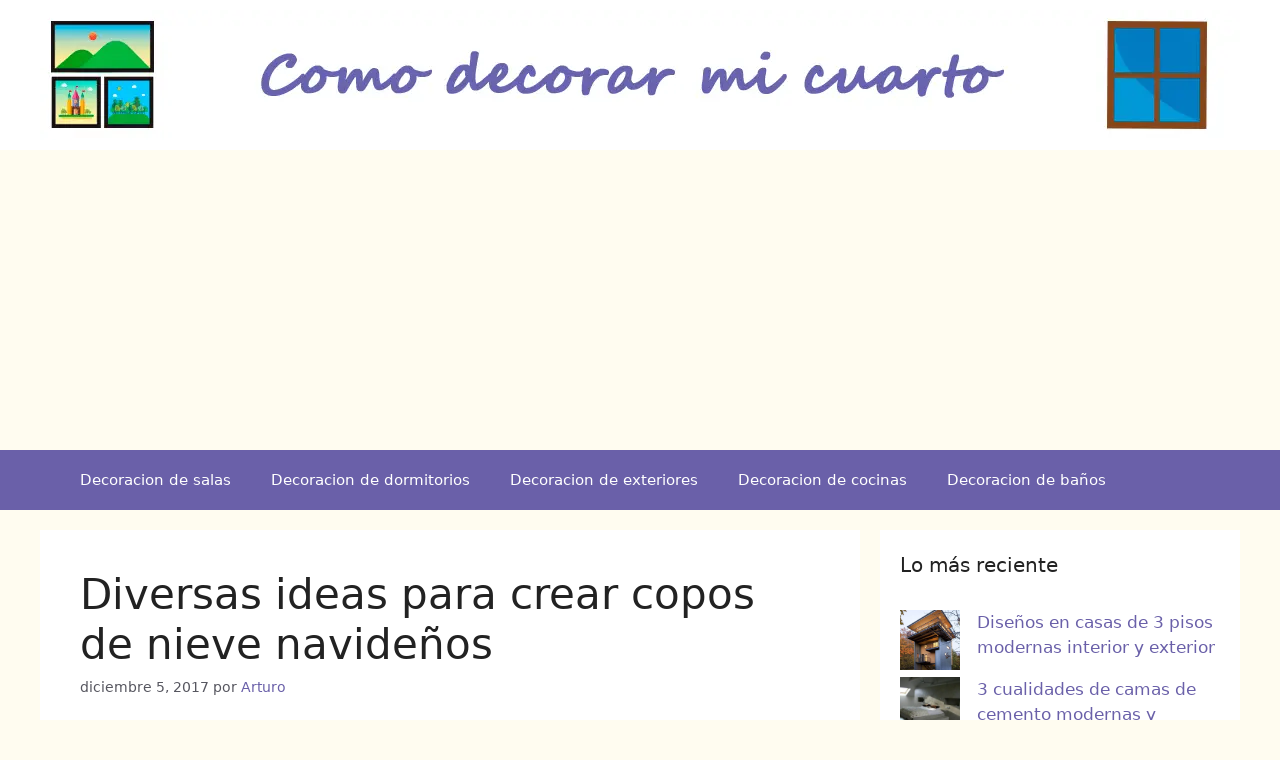

--- FILE ---
content_type: text/html; charset=UTF-8
request_url: https://comodecorarmicuarto.com/diversas-ideas-para-crear-copos-de-nieve-navidenos/
body_size: 17983
content:
<!DOCTYPE html><html lang="es" prefix="og: https://ogp.me/ns#"><head><meta charset="UTF-8"> <script data-cfasync="false" data-no-defer="1" data-no-minify="1" data-no-optimize="1">var ewww_webp_supported=!1;function check_webp_feature(A,e){var w;e=void 0!==e?e:function(){},ewww_webp_supported?e(ewww_webp_supported):((w=new Image).onload=function(){ewww_webp_supported=0<w.width&&0<w.height,e&&e(ewww_webp_supported)},w.onerror=function(){e&&e(!1)},w.src="data:image/webp;base64,"+{alpha:"UklGRkoAAABXRUJQVlA4WAoAAAAQAAAAAAAAAAAAQUxQSAwAAAARBxAR/Q9ERP8DAABWUDggGAAAABQBAJ0BKgEAAQAAAP4AAA3AAP7mtQAAAA=="}[A])}check_webp_feature("alpha");</script><script data-cfasync="false" data-no-defer="1" data-no-minify="1" data-no-optimize="1">var Arrive=function(c,w){"use strict";if(c.MutationObserver&&"undefined"!=typeof HTMLElement){var r,a=0,u=(r=HTMLElement.prototype.matches||HTMLElement.prototype.webkitMatchesSelector||HTMLElement.prototype.mozMatchesSelector||HTMLElement.prototype.msMatchesSelector,{matchesSelector:function(e,t){return e instanceof HTMLElement&&r.call(e,t)},addMethod:function(e,t,r){var a=e[t];e[t]=function(){return r.length==arguments.length?r.apply(this,arguments):"function"==typeof a?a.apply(this,arguments):void 0}},callCallbacks:function(e,t){t&&t.options.onceOnly&&1==t.firedElems.length&&(e=[e[0]]);for(var r,a=0;r=e[a];a++)r&&r.callback&&r.callback.call(r.elem,r.elem);t&&t.options.onceOnly&&1==t.firedElems.length&&t.me.unbindEventWithSelectorAndCallback.call(t.target,t.selector,t.callback)},checkChildNodesRecursively:function(e,t,r,a){for(var i,n=0;i=e[n];n++)r(i,t,a)&&a.push({callback:t.callback,elem:i}),0<i.childNodes.length&&u.checkChildNodesRecursively(i.childNodes,t,r,a)},mergeArrays:function(e,t){var r,a={};for(r in e)e.hasOwnProperty(r)&&(a[r]=e[r]);for(r in t)t.hasOwnProperty(r)&&(a[r]=t[r]);return a},toElementsArray:function(e){return e=void 0!==e&&("number"!=typeof e.length||e===c)?[e]:e}}),e=(l.prototype.addEvent=function(e,t,r,a){a={target:e,selector:t,options:r,callback:a,firedElems:[]};return this._beforeAdding&&this._beforeAdding(a),this._eventsBucket.push(a),a},l.prototype.removeEvent=function(e){for(var t,r=this._eventsBucket.length-1;t=this._eventsBucket[r];r--)e(t)&&(this._beforeRemoving&&this._beforeRemoving(t),(t=this._eventsBucket.splice(r,1))&&t.length&&(t[0].callback=null))},l.prototype.beforeAdding=function(e){this._beforeAdding=e},l.prototype.beforeRemoving=function(e){this._beforeRemoving=e},l),t=function(i,n){var o=new e,l=this,s={fireOnAttributesModification:!1};return o.beforeAdding(function(t){var e=t.target;e!==c.document&&e!==c||(e=document.getElementsByTagName("html")[0]);var r=new MutationObserver(function(e){n.call(this,e,t)}),a=i(t.options);r.observe(e,a),t.observer=r,t.me=l}),o.beforeRemoving(function(e){e.observer.disconnect()}),this.bindEvent=function(e,t,r){t=u.mergeArrays(s,t);for(var a=u.toElementsArray(this),i=0;i<a.length;i++)o.addEvent(a[i],e,t,r)},this.unbindEvent=function(){var r=u.toElementsArray(this);o.removeEvent(function(e){for(var t=0;t<r.length;t++)if(this===w||e.target===r[t])return!0;return!1})},this.unbindEventWithSelectorOrCallback=function(r){var a=u.toElementsArray(this),i=r,e="function"==typeof r?function(e){for(var t=0;t<a.length;t++)if((this===w||e.target===a[t])&&e.callback===i)return!0;return!1}:function(e){for(var t=0;t<a.length;t++)if((this===w||e.target===a[t])&&e.selector===r)return!0;return!1};o.removeEvent(e)},this.unbindEventWithSelectorAndCallback=function(r,a){var i=u.toElementsArray(this);o.removeEvent(function(e){for(var t=0;t<i.length;t++)if((this===w||e.target===i[t])&&e.selector===r&&e.callback===a)return!0;return!1})},this},i=new function(){var s={fireOnAttributesModification:!1,onceOnly:!1,existing:!1};function n(e,t,r){return!(!u.matchesSelector(e,t.selector)||(e._id===w&&(e._id=a++),-1!=t.firedElems.indexOf(e._id)))&&(t.firedElems.push(e._id),!0)}var c=(i=new t(function(e){var t={attributes:!1,childList:!0,subtree:!0};return e.fireOnAttributesModification&&(t.attributes=!0),t},function(e,i){e.forEach(function(e){var t=e.addedNodes,r=e.target,a=[];null!==t&&0<t.length?u.checkChildNodesRecursively(t,i,n,a):"attributes"===e.type&&n(r,i)&&a.push({callback:i.callback,elem:r}),u.callCallbacks(a,i)})})).bindEvent;return i.bindEvent=function(e,t,r){t=void 0===r?(r=t,s):u.mergeArrays(s,t);var a=u.toElementsArray(this);if(t.existing){for(var i=[],n=0;n<a.length;n++)for(var o=a[n].querySelectorAll(e),l=0;l<o.length;l++)i.push({callback:r,elem:o[l]});if(t.onceOnly&&i.length)return r.call(i[0].elem,i[0].elem);setTimeout(u.callCallbacks,1,i)}c.call(this,e,t,r)},i},o=new function(){var a={};function i(e,t){return u.matchesSelector(e,t.selector)}var n=(o=new t(function(){return{childList:!0,subtree:!0}},function(e,r){e.forEach(function(e){var t=e.removedNodes,e=[];null!==t&&0<t.length&&u.checkChildNodesRecursively(t,r,i,e),u.callCallbacks(e,r)})})).bindEvent;return o.bindEvent=function(e,t,r){t=void 0===r?(r=t,a):u.mergeArrays(a,t),n.call(this,e,t,r)},o};d(HTMLElement.prototype),d(NodeList.prototype),d(HTMLCollection.prototype),d(HTMLDocument.prototype),d(Window.prototype);var n={};return s(i,n,"unbindAllArrive"),s(o,n,"unbindAllLeave"),n}function l(){this._eventsBucket=[],this._beforeAdding=null,this._beforeRemoving=null}function s(e,t,r){u.addMethod(t,r,e.unbindEvent),u.addMethod(t,r,e.unbindEventWithSelectorOrCallback),u.addMethod(t,r,e.unbindEventWithSelectorAndCallback)}function d(e){e.arrive=i.bindEvent,s(i,e,"unbindArrive"),e.leave=o.bindEvent,s(o,e,"unbindLeave")}}(window,void 0),ewww_webp_supported=!1;function check_webp_feature(e,t){var r;ewww_webp_supported?t(ewww_webp_supported):((r=new Image).onload=function(){ewww_webp_supported=0<r.width&&0<r.height,t(ewww_webp_supported)},r.onerror=function(){t(!1)},r.src="data:image/webp;base64,"+{alpha:"UklGRkoAAABXRUJQVlA4WAoAAAAQAAAAAAAAAAAAQUxQSAwAAAARBxAR/Q9ERP8DAABWUDggGAAAABQBAJ0BKgEAAQAAAP4AAA3AAP7mtQAAAA==",animation:"UklGRlIAAABXRUJQVlA4WAoAAAASAAAAAAAAAAAAQU5JTQYAAAD/////AABBTk1GJgAAAAAAAAAAAAAAAAAAAGQAAABWUDhMDQAAAC8AAAAQBxAREYiI/gcA"}[e])}function ewwwLoadImages(e){if(e){for(var t=document.querySelectorAll(".batch-image img, .image-wrapper a, .ngg-pro-masonry-item a, .ngg-galleria-offscreen-seo-wrapper a"),r=0,a=t.length;r<a;r++)ewwwAttr(t[r],"data-src",t[r].getAttribute("data-webp")),ewwwAttr(t[r],"data-thumbnail",t[r].getAttribute("data-webp-thumbnail"));for(var i=document.querySelectorAll("div.woocommerce-product-gallery__image"),r=0,a=i.length;r<a;r++)ewwwAttr(i[r],"data-thumb",i[r].getAttribute("data-webp-thumb"))}for(var n=document.querySelectorAll("video"),r=0,a=n.length;r<a;r++)ewwwAttr(n[r],"poster",e?n[r].getAttribute("data-poster-webp"):n[r].getAttribute("data-poster-image"));for(var o,l=document.querySelectorAll("img.ewww_webp_lazy_load"),r=0,a=l.length;r<a;r++)e&&(ewwwAttr(l[r],"data-lazy-srcset",l[r].getAttribute("data-lazy-srcset-webp")),ewwwAttr(l[r],"data-srcset",l[r].getAttribute("data-srcset-webp")),ewwwAttr(l[r],"data-lazy-src",l[r].getAttribute("data-lazy-src-webp")),ewwwAttr(l[r],"data-src",l[r].getAttribute("data-src-webp")),ewwwAttr(l[r],"data-orig-file",l[r].getAttribute("data-webp-orig-file")),ewwwAttr(l[r],"data-medium-file",l[r].getAttribute("data-webp-medium-file")),ewwwAttr(l[r],"data-large-file",l[r].getAttribute("data-webp-large-file")),null!=(o=l[r].getAttribute("srcset"))&&!1!==o&&o.includes("R0lGOD")&&ewwwAttr(l[r],"src",l[r].getAttribute("data-lazy-src-webp"))),l[r].className=l[r].className.replace(/\bewww_webp_lazy_load\b/,"");for(var s=document.querySelectorAll(".ewww_webp"),r=0,a=s.length;r<a;r++)e?(ewwwAttr(s[r],"srcset",s[r].getAttribute("data-srcset-webp")),ewwwAttr(s[r],"src",s[r].getAttribute("data-src-webp")),ewwwAttr(s[r],"data-orig-file",s[r].getAttribute("data-webp-orig-file")),ewwwAttr(s[r],"data-medium-file",s[r].getAttribute("data-webp-medium-file")),ewwwAttr(s[r],"data-large-file",s[r].getAttribute("data-webp-large-file")),ewwwAttr(s[r],"data-large_image",s[r].getAttribute("data-webp-large_image")),ewwwAttr(s[r],"data-src",s[r].getAttribute("data-webp-src"))):(ewwwAttr(s[r],"srcset",s[r].getAttribute("data-srcset-img")),ewwwAttr(s[r],"src",s[r].getAttribute("data-src-img"))),s[r].className=s[r].className.replace(/\bewww_webp\b/,"ewww_webp_loaded");window.jQuery&&jQuery.fn.isotope&&jQuery.fn.imagesLoaded&&(jQuery(".fusion-posts-container-infinite").imagesLoaded(function(){jQuery(".fusion-posts-container-infinite").hasClass("isotope")&&jQuery(".fusion-posts-container-infinite").isotope()}),jQuery(".fusion-portfolio:not(.fusion-recent-works) .fusion-portfolio-wrapper").imagesLoaded(function(){jQuery(".fusion-portfolio:not(.fusion-recent-works) .fusion-portfolio-wrapper").isotope()}))}function ewwwWebPInit(e){ewwwLoadImages(e),ewwwNggLoadGalleries(e),document.arrive(".ewww_webp",function(){ewwwLoadImages(e)}),document.arrive(".ewww_webp_lazy_load",function(){ewwwLoadImages(e)}),document.arrive("videos",function(){ewwwLoadImages(e)}),"loading"==document.readyState?document.addEventListener("DOMContentLoaded",ewwwJSONParserInit):("undefined"!=typeof galleries&&ewwwNggParseGalleries(e),ewwwWooParseVariations(e))}function ewwwAttr(e,t,r){null!=r&&!1!==r&&e.setAttribute(t,r)}function ewwwJSONParserInit(){"undefined"!=typeof galleries&&check_webp_feature("alpha",ewwwNggParseGalleries),check_webp_feature("alpha",ewwwWooParseVariations)}function ewwwWooParseVariations(e){if(e)for(var t=document.querySelectorAll("form.variations_form"),r=0,a=t.length;r<a;r++){var i=t[r].getAttribute("data-product_variations"),n=!1;try{for(var o in i=JSON.parse(i))void 0!==i[o]&&void 0!==i[o].image&&(void 0!==i[o].image.src_webp&&(i[o].image.src=i[o].image.src_webp,n=!0),void 0!==i[o].image.srcset_webp&&(i[o].image.srcset=i[o].image.srcset_webp,n=!0),void 0!==i[o].image.full_src_webp&&(i[o].image.full_src=i[o].image.full_src_webp,n=!0),void 0!==i[o].image.gallery_thumbnail_src_webp&&(i[o].image.gallery_thumbnail_src=i[o].image.gallery_thumbnail_src_webp,n=!0),void 0!==i[o].image.thumb_src_webp&&(i[o].image.thumb_src=i[o].image.thumb_src_webp,n=!0));n&&ewwwAttr(t[r],"data-product_variations",JSON.stringify(i))}catch(e){}}}function ewwwNggParseGalleries(e){if(e)for(var t in galleries){var r=galleries[t];galleries[t].images_list=ewwwNggParseImageList(r.images_list)}}function ewwwNggLoadGalleries(e){e&&document.addEventListener("ngg.galleria.themeadded",function(e,t){window.ngg_galleria._create_backup=window.ngg_galleria.create,window.ngg_galleria.create=function(e,t){var r=$(e).data("id");return galleries["gallery_"+r].images_list=ewwwNggParseImageList(galleries["gallery_"+r].images_list),window.ngg_galleria._create_backup(e,t)}})}function ewwwNggParseImageList(e){for(var t in e){var r=e[t];if(void 0!==r["image-webp"]&&(e[t].image=r["image-webp"],delete e[t]["image-webp"]),void 0!==r["thumb-webp"]&&(e[t].thumb=r["thumb-webp"],delete e[t]["thumb-webp"]),void 0!==r.full_image_webp&&(e[t].full_image=r.full_image_webp,delete e[t].full_image_webp),void 0!==r.srcsets)for(var a in r.srcsets)nggSrcset=r.srcsets[a],void 0!==r.srcsets[a+"-webp"]&&(e[t].srcsets[a]=r.srcsets[a+"-webp"],delete e[t].srcsets[a+"-webp"]);if(void 0!==r.full_srcsets)for(var i in r.full_srcsets)nggFSrcset=r.full_srcsets[i],void 0!==r.full_srcsets[i+"-webp"]&&(e[t].full_srcsets[i]=r.full_srcsets[i+"-webp"],delete e[t].full_srcsets[i+"-webp"])}return e}check_webp_feature("alpha",ewwwWebPInit);</script> <style>img:is([sizes="auto" i], [sizes^="auto," i]) { contain-intrinsic-size: 3000px 1500px }</style><meta name="viewport" content="width=device-width, initial-scale=1"><title>Diversas ideas para crear copos de nieve navideños</title><meta name="description" content="Es sencillo hacer copos de nieve navideños, una de las maneras mas fáciles es dibujarlos en papel o cartón y recortarlos para crear un adorno original."/><meta name="robots" content="follow, index, max-snippet:-1, max-video-preview:-1, max-image-preview:large"/><link rel="canonical" href="https://comodecorarmicuarto.com/diversas-ideas-para-crear-copos-de-nieve-navidenos/" /><meta property="og:locale" content="es_ES" /><meta property="og:type" content="article" /><meta property="og:title" content="Diversas ideas para crear copos de nieve navideños" /><meta property="og:description" content="Es sencillo hacer copos de nieve navideños, una de las maneras mas fáciles es dibujarlos en papel o cartón y recortarlos para crear un adorno original." /><meta property="og:url" content="https://comodecorarmicuarto.com/diversas-ideas-para-crear-copos-de-nieve-navidenos/" /><meta property="og:site_name" content="Como decorar mi cuarto" /><meta property="article:publisher" content="https://www.facebook.com/comodecorarmicuarto/" /><meta property="article:tag" content="adornos copos de nieve" /><meta property="article:tag" content="adornos de navidad copos de nieve y colgantes 3d" /><meta property="article:tag" content="como hacer copos de nieve para decorar" /><meta property="article:tag" content="copos de nieve navideños" /><meta property="article:section" content="Decoracion de salas" /><meta property="fb:app_id" content="1836532509946843" /><meta property="og:image" content="https://comodecorarmicuarto.com/wp-content/uploads/2017/12/copos-de-nieve-navideños-paso-a-paso.jpg" /><meta property="og:image:secure_url" content="https://comodecorarmicuarto.com/wp-content/uploads/2017/12/copos-de-nieve-navideños-paso-a-paso.jpg" /><meta property="og:image:width" content="360" /><meta property="og:image:height" content="1060" /><meta property="og:image:alt" content=" copos de nieve navideños" /><meta property="og:image:type" content="image/jpeg" /><meta property="article:published_time" content="2017-12-05T10:30:11-05:00" /><meta name="twitter:card" content="summary_large_image" /><meta name="twitter:title" content="Diversas ideas para crear copos de nieve navideños" /><meta name="twitter:description" content="Es sencillo hacer copos de nieve navideños, una de las maneras mas fáciles es dibujarlos en papel o cartón y recortarlos para crear un adorno original." /><meta name="twitter:site" content="@decorarmicuarto" /><meta name="twitter:creator" content="@decorarmicuarto" /><meta name="twitter:image" content="https://comodecorarmicuarto.com/wp-content/uploads/2017/12/copos-de-nieve-navideños-paso-a-paso.jpg" /><meta name="twitter:label1" content="Escrito por" /><meta name="twitter:data1" content="Arturo" /><meta name="twitter:label2" content="Tiempo de lectura" /><meta name="twitter:data2" content="1 minuto" /> <script type="application/ld+json" class="rank-math-schema">{"@context":"https://schema.org","@graph":[{"@type":["Person","Organization"],"@id":"https://comodecorarmicuarto.com/#person","name":"Como Decorar Mi Cuarto","sameAs":["https://www.facebook.com/comodecorarmicuarto/","https://twitter.com/decorarmicuarto"],"logo":{"@type":"ImageObject","@id":"https://comodecorarmicuarto.com/#logo","url":"https://comodecorarmicuarto.com/wp-content/uploads/2017/03/ideas-para-decorar-tu-cuarto.png","contentUrl":"https://comodecorarmicuarto.com/wp-content/uploads/2017/03/ideas-para-decorar-tu-cuarto.png","caption":"Como decorar mi cuarto","inLanguage":"es"},"image":{"@type":"ImageObject","@id":"https://comodecorarmicuarto.com/#logo","url":"https://comodecorarmicuarto.com/wp-content/uploads/2017/03/ideas-para-decorar-tu-cuarto.png","contentUrl":"https://comodecorarmicuarto.com/wp-content/uploads/2017/03/ideas-para-decorar-tu-cuarto.png","caption":"Como decorar mi cuarto","inLanguage":"es"}},{"@type":"WebSite","@id":"https://comodecorarmicuarto.com/#website","url":"https://comodecorarmicuarto.com","name":"Como decorar mi cuarto","publisher":{"@id":"https://comodecorarmicuarto.com/#person"},"inLanguage":"es"},{"@type":"ImageObject","@id":"https://comodecorarmicuarto.com/wp-content/uploads/2017/12/copos-de-nieve-navide\u00f1os-paso-a-paso.jpg","url":"https://comodecorarmicuarto.com/wp-content/uploads/2017/12/copos-de-nieve-navide\u00f1os-paso-a-paso.jpg","width":"360","height":"1060","inLanguage":"es"},{"@type":"BreadcrumbList","@id":"https://comodecorarmicuarto.com/diversas-ideas-para-crear-copos-de-nieve-navidenos/#breadcrumb","itemListElement":[{"@type":"ListItem","position":"1","item":{"@id":"https://comodecorarmicuarto.com","name":"Inicio"}},{"@type":"ListItem","position":"2","item":{"@id":"https://comodecorarmicuarto.com/decoracion-de-salas/","name":"Decoracion de salas"}},{"@type":"ListItem","position":"3","item":{"@id":"https://comodecorarmicuarto.com/diversas-ideas-para-crear-copos-de-nieve-navidenos/","name":"Diversas ideas para crear copos de nieve navide\u00f1os"}}]},{"@type":"WebPage","@id":"https://comodecorarmicuarto.com/diversas-ideas-para-crear-copos-de-nieve-navidenos/#webpage","url":"https://comodecorarmicuarto.com/diversas-ideas-para-crear-copos-de-nieve-navidenos/","name":"Diversas ideas para crear copos de nieve navide\u00f1os","datePublished":"2017-12-05T10:30:11-05:00","dateModified":"2017-12-05T10:30:11-05:00","isPartOf":{"@id":"https://comodecorarmicuarto.com/#website"},"primaryImageOfPage":{"@id":"https://comodecorarmicuarto.com/wp-content/uploads/2017/12/copos-de-nieve-navide\u00f1os-paso-a-paso.jpg"},"inLanguage":"es","breadcrumb":{"@id":"https://comodecorarmicuarto.com/diversas-ideas-para-crear-copos-de-nieve-navidenos/#breadcrumb"}},{"@type":"Person","@id":"https://comodecorarmicuarto.com/diversas-ideas-para-crear-copos-de-nieve-navidenos/#author","name":"Arturo","image":{"@type":"ImageObject","@id":"https://secure.gravatar.com/avatar/420b42dfe036d3ba9f888f353331df5ee657d04979d2b6cd5217fb43003dddbc?s=96&amp;d=wp_user_avatar&amp;r=g","url":"https://secure.gravatar.com/avatar/420b42dfe036d3ba9f888f353331df5ee657d04979d2b6cd5217fb43003dddbc?s=96&amp;d=wp_user_avatar&amp;r=g","caption":"Arturo","inLanguage":"es"}},{"@type":"BlogPosting","headline":"Diversas ideas para crear copos de nieve navide\u00f1os","keywords":" copos de nieve navide\u00f1os, adornos de navidad copos de nieve y colgantes 3d, como hacer copos de nieve para decorar, adornos copos de nieve","datePublished":"2017-12-05T10:30:11-05:00","dateModified":"2017-12-05T10:30:11-05:00","articleSection":"Decoracion de salas","author":{"@id":"https://comodecorarmicuarto.com/diversas-ideas-para-crear-copos-de-nieve-navidenos/#author","name":"Arturo"},"publisher":{"@id":"https://comodecorarmicuarto.com/#person"},"description":"Es sencillo hacer copos de nieve navide\u00f1os, una de las maneras mas f\u00e1ciles es dibujarlos en papel o cart\u00f3n y recortarlos para crear un adorno original.","name":"Diversas ideas para crear copos de nieve navide\u00f1os","@id":"https://comodecorarmicuarto.com/diversas-ideas-para-crear-copos-de-nieve-navidenos/#richSnippet","isPartOf":{"@id":"https://comodecorarmicuarto.com/diversas-ideas-para-crear-copos-de-nieve-navidenos/#webpage"},"image":{"@id":"https://comodecorarmicuarto.com/wp-content/uploads/2017/12/copos-de-nieve-navide\u00f1os-paso-a-paso.jpg"},"inLanguage":"es","mainEntityOfPage":{"@id":"https://comodecorarmicuarto.com/diversas-ideas-para-crear-copos-de-nieve-navidenos/#webpage"}}]}</script> <link rel="alternate" type="application/rss+xml" title="Como decorar mi cuarto &raquo; Feed" href="https://comodecorarmicuarto.com/feed/" /><link rel="alternate" type="application/rss+xml" title="Como decorar mi cuarto &raquo; Feed de los comentarios" href="https://comodecorarmicuarto.com/comments/feed/" /><link rel='stylesheet' id='wp-block-library-css' href='https://comodecorarmicuarto.com/wp-includes/css/dist/block-library/style.min.css' media='all' /><style id='classic-theme-styles-inline-css'>/*! This file is auto-generated */
.wp-block-button__link{color:#fff;background-color:#32373c;border-radius:9999px;box-shadow:none;text-decoration:none;padding:calc(.667em + 2px) calc(1.333em + 2px);font-size:1.125em}.wp-block-file__button{background:#32373c;color:#fff;text-decoration:none}</style><style id='global-styles-inline-css'>:root{--wp--preset--aspect-ratio--square: 1;--wp--preset--aspect-ratio--4-3: 4/3;--wp--preset--aspect-ratio--3-4: 3/4;--wp--preset--aspect-ratio--3-2: 3/2;--wp--preset--aspect-ratio--2-3: 2/3;--wp--preset--aspect-ratio--16-9: 16/9;--wp--preset--aspect-ratio--9-16: 9/16;--wp--preset--color--black: #000000;--wp--preset--color--cyan-bluish-gray: #abb8c3;--wp--preset--color--white: #ffffff;--wp--preset--color--pale-pink: #f78da7;--wp--preset--color--vivid-red: #cf2e2e;--wp--preset--color--luminous-vivid-orange: #ff6900;--wp--preset--color--luminous-vivid-amber: #fcb900;--wp--preset--color--light-green-cyan: #7bdcb5;--wp--preset--color--vivid-green-cyan: #00d084;--wp--preset--color--pale-cyan-blue: #8ed1fc;--wp--preset--color--vivid-cyan-blue: #0693e3;--wp--preset--color--vivid-purple: #9b51e0;--wp--preset--color--contrast: var(--contrast);--wp--preset--color--contrast-2: var(--contrast-2);--wp--preset--color--contrast-3: var(--contrast-3);--wp--preset--color--base: var(--base);--wp--preset--color--base-2: var(--base-2);--wp--preset--color--base-3: var(--base-3);--wp--preset--color--accent: var(--accent);--wp--preset--gradient--vivid-cyan-blue-to-vivid-purple: linear-gradient(135deg,rgba(6,147,227,1) 0%,rgb(155,81,224) 100%);--wp--preset--gradient--light-green-cyan-to-vivid-green-cyan: linear-gradient(135deg,rgb(122,220,180) 0%,rgb(0,208,130) 100%);--wp--preset--gradient--luminous-vivid-amber-to-luminous-vivid-orange: linear-gradient(135deg,rgba(252,185,0,1) 0%,rgba(255,105,0,1) 100%);--wp--preset--gradient--luminous-vivid-orange-to-vivid-red: linear-gradient(135deg,rgba(255,105,0,1) 0%,rgb(207,46,46) 100%);--wp--preset--gradient--very-light-gray-to-cyan-bluish-gray: linear-gradient(135deg,rgb(238,238,238) 0%,rgb(169,184,195) 100%);--wp--preset--gradient--cool-to-warm-spectrum: linear-gradient(135deg,rgb(74,234,220) 0%,rgb(151,120,209) 20%,rgb(207,42,186) 40%,rgb(238,44,130) 60%,rgb(251,105,98) 80%,rgb(254,248,76) 100%);--wp--preset--gradient--blush-light-purple: linear-gradient(135deg,rgb(255,206,236) 0%,rgb(152,150,240) 100%);--wp--preset--gradient--blush-bordeaux: linear-gradient(135deg,rgb(254,205,165) 0%,rgb(254,45,45) 50%,rgb(107,0,62) 100%);--wp--preset--gradient--luminous-dusk: linear-gradient(135deg,rgb(255,203,112) 0%,rgb(199,81,192) 50%,rgb(65,88,208) 100%);--wp--preset--gradient--pale-ocean: linear-gradient(135deg,rgb(255,245,203) 0%,rgb(182,227,212) 50%,rgb(51,167,181) 100%);--wp--preset--gradient--electric-grass: linear-gradient(135deg,rgb(202,248,128) 0%,rgb(113,206,126) 100%);--wp--preset--gradient--midnight: linear-gradient(135deg,rgb(2,3,129) 0%,rgb(40,116,252) 100%);--wp--preset--font-size--small: 13px;--wp--preset--font-size--medium: 20px;--wp--preset--font-size--large: 36px;--wp--preset--font-size--x-large: 42px;--wp--preset--spacing--20: 0.44rem;--wp--preset--spacing--30: 0.67rem;--wp--preset--spacing--40: 1rem;--wp--preset--spacing--50: 1.5rem;--wp--preset--spacing--60: 2.25rem;--wp--preset--spacing--70: 3.38rem;--wp--preset--spacing--80: 5.06rem;--wp--preset--shadow--natural: 6px 6px 9px rgba(0, 0, 0, 0.2);--wp--preset--shadow--deep: 12px 12px 50px rgba(0, 0, 0, 0.4);--wp--preset--shadow--sharp: 6px 6px 0px rgba(0, 0, 0, 0.2);--wp--preset--shadow--outlined: 6px 6px 0px -3px rgba(255, 255, 255, 1), 6px 6px rgba(0, 0, 0, 1);--wp--preset--shadow--crisp: 6px 6px 0px rgba(0, 0, 0, 1);}:where(.is-layout-flex){gap: 0.5em;}:where(.is-layout-grid){gap: 0.5em;}body .is-layout-flex{display: flex;}.is-layout-flex{flex-wrap: wrap;align-items: center;}.is-layout-flex > :is(*, div){margin: 0;}body .is-layout-grid{display: grid;}.is-layout-grid > :is(*, div){margin: 0;}:where(.wp-block-columns.is-layout-flex){gap: 2em;}:where(.wp-block-columns.is-layout-grid){gap: 2em;}:where(.wp-block-post-template.is-layout-flex){gap: 1.25em;}:where(.wp-block-post-template.is-layout-grid){gap: 1.25em;}.has-black-color{color: var(--wp--preset--color--black) !important;}.has-cyan-bluish-gray-color{color: var(--wp--preset--color--cyan-bluish-gray) !important;}.has-white-color{color: var(--wp--preset--color--white) !important;}.has-pale-pink-color{color: var(--wp--preset--color--pale-pink) !important;}.has-vivid-red-color{color: var(--wp--preset--color--vivid-red) !important;}.has-luminous-vivid-orange-color{color: var(--wp--preset--color--luminous-vivid-orange) !important;}.has-luminous-vivid-amber-color{color: var(--wp--preset--color--luminous-vivid-amber) !important;}.has-light-green-cyan-color{color: var(--wp--preset--color--light-green-cyan) !important;}.has-vivid-green-cyan-color{color: var(--wp--preset--color--vivid-green-cyan) !important;}.has-pale-cyan-blue-color{color: var(--wp--preset--color--pale-cyan-blue) !important;}.has-vivid-cyan-blue-color{color: var(--wp--preset--color--vivid-cyan-blue) !important;}.has-vivid-purple-color{color: var(--wp--preset--color--vivid-purple) !important;}.has-black-background-color{background-color: var(--wp--preset--color--black) !important;}.has-cyan-bluish-gray-background-color{background-color: var(--wp--preset--color--cyan-bluish-gray) !important;}.has-white-background-color{background-color: var(--wp--preset--color--white) !important;}.has-pale-pink-background-color{background-color: var(--wp--preset--color--pale-pink) !important;}.has-vivid-red-background-color{background-color: var(--wp--preset--color--vivid-red) !important;}.has-luminous-vivid-orange-background-color{background-color: var(--wp--preset--color--luminous-vivid-orange) !important;}.has-luminous-vivid-amber-background-color{background-color: var(--wp--preset--color--luminous-vivid-amber) !important;}.has-light-green-cyan-background-color{background-color: var(--wp--preset--color--light-green-cyan) !important;}.has-vivid-green-cyan-background-color{background-color: var(--wp--preset--color--vivid-green-cyan) !important;}.has-pale-cyan-blue-background-color{background-color: var(--wp--preset--color--pale-cyan-blue) !important;}.has-vivid-cyan-blue-background-color{background-color: var(--wp--preset--color--vivid-cyan-blue) !important;}.has-vivid-purple-background-color{background-color: var(--wp--preset--color--vivid-purple) !important;}.has-black-border-color{border-color: var(--wp--preset--color--black) !important;}.has-cyan-bluish-gray-border-color{border-color: var(--wp--preset--color--cyan-bluish-gray) !important;}.has-white-border-color{border-color: var(--wp--preset--color--white) !important;}.has-pale-pink-border-color{border-color: var(--wp--preset--color--pale-pink) !important;}.has-vivid-red-border-color{border-color: var(--wp--preset--color--vivid-red) !important;}.has-luminous-vivid-orange-border-color{border-color: var(--wp--preset--color--luminous-vivid-orange) !important;}.has-luminous-vivid-amber-border-color{border-color: var(--wp--preset--color--luminous-vivid-amber) !important;}.has-light-green-cyan-border-color{border-color: var(--wp--preset--color--light-green-cyan) !important;}.has-vivid-green-cyan-border-color{border-color: var(--wp--preset--color--vivid-green-cyan) !important;}.has-pale-cyan-blue-border-color{border-color: var(--wp--preset--color--pale-cyan-blue) !important;}.has-vivid-cyan-blue-border-color{border-color: var(--wp--preset--color--vivid-cyan-blue) !important;}.has-vivid-purple-border-color{border-color: var(--wp--preset--color--vivid-purple) !important;}.has-vivid-cyan-blue-to-vivid-purple-gradient-background{background: var(--wp--preset--gradient--vivid-cyan-blue-to-vivid-purple) !important;}.has-light-green-cyan-to-vivid-green-cyan-gradient-background{background: var(--wp--preset--gradient--light-green-cyan-to-vivid-green-cyan) !important;}.has-luminous-vivid-amber-to-luminous-vivid-orange-gradient-background{background: var(--wp--preset--gradient--luminous-vivid-amber-to-luminous-vivid-orange) !important;}.has-luminous-vivid-orange-to-vivid-red-gradient-background{background: var(--wp--preset--gradient--luminous-vivid-orange-to-vivid-red) !important;}.has-very-light-gray-to-cyan-bluish-gray-gradient-background{background: var(--wp--preset--gradient--very-light-gray-to-cyan-bluish-gray) !important;}.has-cool-to-warm-spectrum-gradient-background{background: var(--wp--preset--gradient--cool-to-warm-spectrum) !important;}.has-blush-light-purple-gradient-background{background: var(--wp--preset--gradient--blush-light-purple) !important;}.has-blush-bordeaux-gradient-background{background: var(--wp--preset--gradient--blush-bordeaux) !important;}.has-luminous-dusk-gradient-background{background: var(--wp--preset--gradient--luminous-dusk) !important;}.has-pale-ocean-gradient-background{background: var(--wp--preset--gradient--pale-ocean) !important;}.has-electric-grass-gradient-background{background: var(--wp--preset--gradient--electric-grass) !important;}.has-midnight-gradient-background{background: var(--wp--preset--gradient--midnight) !important;}.has-small-font-size{font-size: var(--wp--preset--font-size--small) !important;}.has-medium-font-size{font-size: var(--wp--preset--font-size--medium) !important;}.has-large-font-size{font-size: var(--wp--preset--font-size--large) !important;}.has-x-large-font-size{font-size: var(--wp--preset--font-size--x-large) !important;}
:where(.wp-block-post-template.is-layout-flex){gap: 1.25em;}:where(.wp-block-post-template.is-layout-grid){gap: 1.25em;}
:where(.wp-block-columns.is-layout-flex){gap: 2em;}:where(.wp-block-columns.is-layout-grid){gap: 2em;}
:root :where(.wp-block-pullquote){font-size: 1.5em;line-height: 1.6;}</style><link rel='stylesheet' id='parent-style-css' href='https://comodecorarmicuarto.com/wp-content/themes/generatepress/style.css' media='all' /><link rel='stylesheet' id='generate-style-css' href='https://comodecorarmicuarto.com/wp-content/themes/generatepress/assets/css/main.min.css' media='all' /><style id='generate-style-inline-css'>.is-right-sidebar{width:30%;}.is-left-sidebar{width:30%;}.site-content .content-area{width:70%;}@media (max-width:768px){.main-navigation .menu-toggle,.sidebar-nav-mobile:not(#sticky-placeholder){display:block;}.main-navigation ul,.gen-sidebar-nav,.main-navigation:not(.slideout-navigation):not(.toggled) .main-nav > ul,.has-inline-mobile-toggle #site-navigation .inside-navigation > *:not(.navigation-search):not(.main-nav){display:none;}.nav-align-right .inside-navigation,.nav-align-center .inside-navigation{justify-content:space-between;}}
.dynamic-author-image-rounded{border-radius:100%;}.dynamic-featured-image, .dynamic-author-image{vertical-align:middle;}.one-container.blog .dynamic-content-template:not(:last-child), .one-container.archive .dynamic-content-template:not(:last-child){padding-bottom:0px;}.dynamic-entry-excerpt > p:last-child{margin-bottom:0px;}</style><link rel='stylesheet' id='yarpp-thumbnails-css' href='https://comodecorarmicuarto.com/wp-content/cache/autoptimize/css/autoptimize_single_94143f6469e0e4c4f63cd8ba4153f935.css' media='all' /><style id='yarpp-thumbnails-inline-css'>.yarpp-thumbnails-horizontal .yarpp-thumbnail {width: 310px;height: 350px;margin: 5px;margin-left: 0px;}.yarpp-thumbnail > img, .yarpp-thumbnail-default {width: 300px;height: 300px;margin: 5px;}.yarpp-thumbnails-horizontal .yarpp-thumbnail-title {margin: 7px;margin-top: 0px;width: 300px;}.yarpp-thumbnail-default > img {min-height: 300px;min-width: 300px;}</style><link rel='stylesheet' id='generatepress-dynamic-css' href='https://comodecorarmicuarto.com/wp-content/uploads/generatepress/style.min.css' media='all' /><link rel='stylesheet' id='generate-child-css' href='https://comodecorarmicuarto.com/wp-content/cache/autoptimize/css/autoptimize_single_ae48f6517c553136d28ae87dc74ac1f1.css' media='all' /><link rel='stylesheet' id='generate-blog-columns-css' href='https://comodecorarmicuarto.com/wp-content/plugins/gp-premium/blog/functions/css/columns.min.css' media='all' /> <noscript><style>.lazyload[data-src]{display:none !important;}</style></noscript><style>.lazyload{background-image:none !important;}.lazyload:before{background-image:none !important;}</style><style>.wp-block-gallery.is-cropped .blocks-gallery-item picture{height:100%;width:100%;}</style><script async src="https://pagead2.googlesyndication.com/pagead/js/adsbygoogle.js?client=ca-pub-3458962857036102"
     crossorigin="anonymous"></script><script defer id="google_gtagjs" src="https://www.googletagmanager.com/gtag/js?id=G-VS5KYRN9RM"></script> <script defer id="google_gtagjs-inline" src="[data-uri]"></script> <link rel="icon" href="https://comodecorarmicuarto.com/wp-content/uploads/2019/07/ideas-para-decorar-tu-habitacion-400x400.png" sizes="32x32" /><link rel="icon" href="https://comodecorarmicuarto.com/wp-content/uploads/2019/07/ideas-para-decorar-tu-habitacion-400x400.png" sizes="192x192" /><link rel="apple-touch-icon" href="https://comodecorarmicuarto.com/wp-content/uploads/2019/07/ideas-para-decorar-tu-habitacion-400x400.png" /><meta name="msapplication-TileImage" content="https://comodecorarmicuarto.com/wp-content/uploads/2019/07/ideas-para-decorar-tu-habitacion-400x400.png" /><style>.ai-viewports                 {--ai: 1;}
.ai-viewport-3                { display: none !important;}
.ai-viewport-2                { display: none !important;}
.ai-viewport-1                { display: inherit !important;}
.ai-viewport-0                { display: none !important;}
@media (min-width: 768px) and (max-width: 979px) {
.ai-viewport-1                { display: none !important;}
.ai-viewport-2                { display: inherit !important;}
}
@media (max-width: 767px) {
.ai-viewport-1                { display: none !important;}
.ai-viewport-3                { display: inherit !important;}
}
.ai-rotate {position: relative;}
.ai-rotate-hidden {visibility: hidden;}
.ai-rotate-hidden-2 {position: absolute; top: 0; left: 0; width: 100%; height: 100%;}
.ai-list-data, .ai-ip-data, .ai-filter-check, .ai-fallback, .ai-list-block, .ai-list-block-ip, .ai-list-block-filter {visibility: hidden; position: absolute; width: 50%; height: 1px; top: -1000px; z-index: -9999; margin: 0px!important;}
.ai-list-data, .ai-ip-data, .ai-filter-check, .ai-fallback {min-width: 1px;}</style> <script>function ai_wait_for_functions(){function a(b,c){"undefined"!==typeof ai_functions?b(ai_functions):5E3<=Date.now()-d?c(Error("AI FUNCTIONS NOT LOADED")):setTimeout(a.bind(this,b,c),50)}var d=Date.now();return new Promise(a)};</script> </head><body class="wp-singular post-template-default single single-post postid-2892 single-format-standard wp-custom-logo wp-embed-responsive wp-theme-generatepress wp-child-theme-generatepress_child post-image-above-header post-image-aligned-center right-sidebar nav-below-header separate-containers header-aligned-center dropdown-hover" itemtype="https://schema.org/Blog" itemscope> <a class="screen-reader-text skip-link" href="#content" title="Saltar al contenido">Saltar al contenido</a><header class="site-header" id="masthead" aria-label="Sitio"  itemtype="https://schema.org/WPHeader" itemscope><div class="inside-header"><div class="site-logo"> <a href="https://comodecorarmicuarto.com/" rel="home"> <picture><source   type="image/webp" data-srcset="https://comodecorarmicuarto.com/wp-content/uploads/2019/07/como-decorar-una-recamara.jpg.webp"><img  class="header-image is-logo-image lazyload" alt="Como decorar mi cuarto" src="[data-uri]" width="1200" height="130" data-eio="p" data-src="https://comodecorarmicuarto.com/wp-content/uploads/2019/07/como-decorar-una-recamara.jpg" decoding="async" data-eio-rwidth="1200" data-eio-rheight="130" /></picture><noscript><img  class="header-image is-logo-image" alt="Como decorar mi cuarto" src="https://comodecorarmicuarto.com/wp-content/uploads/2019/07/como-decorar-una-recamara.jpg" width="1200" height="130" data-eio="l" /></noscript> </a></div></div></header><nav class="main-navigation sub-menu-right" id="site-navigation" aria-label="Principal"  itemtype="https://schema.org/SiteNavigationElement" itemscope><div class="inside-navigation grid-container"> <button class="menu-toggle" aria-controls="primary-menu" aria-expanded="false"> <span class="gp-icon icon-menu-bars"><svg viewBox="0 0 512 512" aria-hidden="true" xmlns="http://www.w3.org/2000/svg" width="1em" height="1em"><path d="M0 96c0-13.255 10.745-24 24-24h464c13.255 0 24 10.745 24 24s-10.745 24-24 24H24c-13.255 0-24-10.745-24-24zm0 160c0-13.255 10.745-24 24-24h464c13.255 0 24 10.745 24 24s-10.745 24-24 24H24c-13.255 0-24-10.745-24-24zm0 160c0-13.255 10.745-24 24-24h464c13.255 0 24 10.745 24 24s-10.745 24-24 24H24c-13.255 0-24-10.745-24-24z" /></svg><svg viewBox="0 0 512 512" aria-hidden="true" xmlns="http://www.w3.org/2000/svg" width="1em" height="1em"><path d="M71.029 71.029c9.373-9.372 24.569-9.372 33.942 0L256 222.059l151.029-151.03c9.373-9.372 24.569-9.372 33.942 0 9.372 9.373 9.372 24.569 0 33.942L289.941 256l151.03 151.029c9.372 9.373 9.372 24.569 0 33.942-9.373 9.372-24.569 9.372-33.942 0L256 289.941l-151.029 151.03c-9.373 9.372-24.569 9.372-33.942 0-9.372-9.373-9.372-24.569 0-33.942L222.059 256 71.029 104.971c-9.372-9.373-9.372-24.569 0-33.942z" /></svg></span><span class="mobile-menu">Menú</span> </button><div id="primary-menu" class="main-nav"><ul id="menu-categorias" class=" menu sf-menu"><li id="menu-item-12445" class="menu-item menu-item-type-taxonomy menu-item-object-category current-post-ancestor current-menu-parent current-post-parent menu-item-12445"><a href="https://comodecorarmicuarto.com/decoracion-de-salas/">Decoracion de salas</a></li><li id="menu-item-12446" class="menu-item menu-item-type-taxonomy menu-item-object-category menu-item-12446"><a href="https://comodecorarmicuarto.com/decoracion-de-dormitorios/">Decoracion de dormitorios</a></li><li id="menu-item-12447" class="menu-item menu-item-type-taxonomy menu-item-object-category menu-item-12447"><a href="https://comodecorarmicuarto.com/decoracion-de-exteriores/">Decoracion de exteriores</a></li><li id="menu-item-12448" class="menu-item menu-item-type-taxonomy menu-item-object-category menu-item-12448"><a href="https://comodecorarmicuarto.com/decoracion-de-cocinas/">Decoracion de cocinas</a></li><li id="menu-item-12449" class="menu-item menu-item-type-taxonomy menu-item-object-category menu-item-12449"><a href="https://comodecorarmicuarto.com/decoracion-de-banos/">Decoracion de baños</a></li></ul></div></div></nav><div class="site grid-container container hfeed" id="page"><div class="site-content" id="content"><div class="content-area" id="primary"><main class="site-main" id="main"><article id="post-2892" class="post-2892 post type-post status-publish format-standard has-post-thumbnail hentry category-decoracion-de-salas tag-adornos-copos-de-nieve tag-adornos-de-navidad-copos-de-nieve-y-colgantes-3d tag-como-hacer-copos-de-nieve-para-decorar tag-copos-de-nieve-navidenos infinite-scroll-item" itemtype="https://schema.org/CreativeWork" itemscope><div class="inside-article"><header class="entry-header"><h1 class="entry-title" itemprop="headline">Diversas ideas para crear copos de nieve navideños</h1><div class="entry-meta"> <span class="posted-on"><time class="entry-date published" datetime="2017-12-05T10:30:11-05:00" itemprop="datePublished">diciembre 5, 2017</time></span> <span class="byline">por <span class="author vcard" itemprop="author" itemtype="https://schema.org/Person" itemscope><a class="url fn n" href="https://comodecorarmicuarto.com/author/artdubey/" title="Ver todas las entradas de Arturo" rel="author" itemprop="url"><span class="author-name" itemprop="name">Arturo</span></a></span></span></div></header><div class="entry-content" itemprop="text"><p><span style="font-weight: 400">Los copos navideños son un emblema esencial para decorar en fechas navideñas, hay muchas ideas y elementos que se pueden utilizar para crear algunos, incluso hay en el mercado stenciles y viniles que pueden ser pegados en las paredes y ventanas, este tipo de decorados son muy originales para que sean considerados en el diseño exterior del hogar, otra forma original es crear los propios, esta tarea es muy sencilla, solo basta creatividad, a continuación se pueden ver algunos diseños de la gran cantidad que existen de </span><b>copos de nieve navideños</b><span style="font-weight: 400">.</span></p><div class='ai-viewports ai-viewport-1 ai-viewport-2 ai-insert-1-14314949' style='margin: 8px auto; text-align: center; display: block; clear: both;' data-insertion-position='prepend' data-selector='.ai-insert-1-14314949' data-insertion-no-dbg data-code='[base64]' data-block='1'></div><div class='ai-viewports ai-viewport-3 ai-insert-2-56366162' style='margin: 8px auto; text-align: center; display: block; clear: both; width: 300px; height: 250px;' data-insertion-position='prepend' data-selector='.ai-insert-2-56366162' data-insertion-no-dbg data-code='[base64]' data-block='2'></div><h2>Dibujos de copos de nieve</h2><p><span style="font-weight: 400">Es ideal <a href="https://comodecorarmicuarto.com/mira-como-dibujar-mandalas-paso-a-paso-para-decorar-tu-cuarto/">dibujar</a> copos de nieve en un cartón para después cortarlos, es ideal una cartulina blanca o incluso de papel, es muy sencillo dibujarlos solo basta seguir ciertos patrones y líneas, en la siguiente imagen se puede ver cómo crear un copo de nieve de un manera muy fácil.</span></p><p><a href="https://comodecorarmicuarto.com/wp-content/uploads/2017/12/copos-de-nieve-navideños-paso-a-paso.jpg"><picture><source  sizes='(max-width: 360px) 100vw, 360px' type="image/webp" data-srcset="https://comodecorarmicuarto.com/wp-content/uploads/2017/12/copos-de-nieve-navideños-paso-a-paso.jpg.webp 360w, https://comodecorarmicuarto.com/wp-content/uploads/2017/12/copos-de-nieve-navideños-paso-a-paso-102x300.jpg.webp 102w, https://comodecorarmicuarto.com/wp-content/uploads/2017/12/copos-de-nieve-navideños-paso-a-paso-348x1024.jpg.webp 348w"><img fetchpriority="high" decoding="async" class="aligncenter wp-image-2893 size-full lazyload" title="copos de nieve navideños paso a paso" src="[data-uri]" alt="copos de nieve navideños paso a paso" width="360" height="1060"   data-eio="p" data-src="https://comodecorarmicuarto.com/wp-content/uploads/2017/12/copos-de-nieve-navideños-paso-a-paso.jpg" data-srcset="https://comodecorarmicuarto.com/wp-content/uploads/2017/12/copos-de-nieve-navideños-paso-a-paso.jpg 360w, https://comodecorarmicuarto.com/wp-content/uploads/2017/12/copos-de-nieve-navideños-paso-a-paso-102x300.jpg 102w, https://comodecorarmicuarto.com/wp-content/uploads/2017/12/copos-de-nieve-navideños-paso-a-paso-348x1024.jpg 348w" data-sizes="auto" data-eio-rwidth="360" data-eio-rheight="1060" /></picture><noscript><img fetchpriority="high" decoding="async" class="aligncenter wp-image-2893 size-full" title="copos de nieve navideños paso a paso" src="https://comodecorarmicuarto.com/wp-content/uploads/2017/12/copos-de-nieve-navideños-paso-a-paso.jpg" alt="copos de nieve navideños paso a paso" width="360" height="1060" srcset="https://comodecorarmicuarto.com/wp-content/uploads/2017/12/copos-de-nieve-navideños-paso-a-paso.jpg 360w, https://comodecorarmicuarto.com/wp-content/uploads/2017/12/copos-de-nieve-navideños-paso-a-paso-102x300.jpg 102w, https://comodecorarmicuarto.com/wp-content/uploads/2017/12/copos-de-nieve-navideños-paso-a-paso-348x1024.jpg 348w" sizes="(max-width: 360px) 100vw, 360px" data-eio="l" /></noscript></a></p><p><span style="font-weight: 400">Se pueden crear copos de nieve de muchos colores, todo depende claro de qué espacio se piensa decorar, una idea genial es hacer un copo con acuarela, estas </span><b>manualidades para navidad para niños</b><span style="font-weight: 400"> son ideales para pasar un rato agradable y construir los adornos para embellecer el hogar y darle un estilo muy personal y divertido.</span></p><p><a href="https://comodecorarmicuarto.com/wp-content/uploads/2017/12/copos-de-nieve-navideños-a-color.jpg"><picture><source  sizes='(max-width: 360px) 100vw, 360px' type="image/webp" data-srcset="https://comodecorarmicuarto.com/wp-content/uploads/2017/12/copos-de-nieve-navideños-a-color.jpg.webp 360w, https://comodecorarmicuarto.com/wp-content/uploads/2017/12/copos-de-nieve-navideños-a-color-227x300.jpg.webp 227w"><img decoding="async" class="aligncenter wp-image-2894 size-full lazyload" title="copos de nieve navideños a color" src="[data-uri]" alt="copos de nieve navideños a color" width="360" height="475"   data-eio="p" data-src="https://comodecorarmicuarto.com/wp-content/uploads/2017/12/copos-de-nieve-navideños-a-color.jpg" data-srcset="https://comodecorarmicuarto.com/wp-content/uploads/2017/12/copos-de-nieve-navideños-a-color.jpg 360w, https://comodecorarmicuarto.com/wp-content/uploads/2017/12/copos-de-nieve-navideños-a-color-227x300.jpg 227w" data-sizes="auto" data-eio-rwidth="360" data-eio-rheight="475" /></picture><noscript><img decoding="async" class="aligncenter wp-image-2894 size-full" title="copos de nieve navideños a color" src="https://comodecorarmicuarto.com/wp-content/uploads/2017/12/copos-de-nieve-navideños-a-color.jpg" alt="copos de nieve navideños a color" width="360" height="475" srcset="https://comodecorarmicuarto.com/wp-content/uploads/2017/12/copos-de-nieve-navideños-a-color.jpg 360w, https://comodecorarmicuarto.com/wp-content/uploads/2017/12/copos-de-nieve-navideños-a-color-227x300.jpg 227w" sizes="(max-width: 360px) 100vw, 360px" data-eio="l" /></noscript></a></p><h2>Copos de nieve para colorear</h2><div class='ai-viewports ai-viewport-1 ai-viewport-2 ai-insert-1-21971723' style='margin: 8px auto; text-align: center; display: block; clear: both;' data-insertion-position='prepend' data-selector='.ai-insert-1-21971723' data-insertion-no-dbg data-code='[base64]' data-block='1'></div><div class='ai-viewports ai-viewport-3 ai-insert-2-92096027' style='margin: 8px auto; text-align: center; display: block; clear: both; width: 300px; height: 250px;' data-insertion-position='prepend' data-selector='.ai-insert-2-92096027' data-insertion-no-dbg data-code='[base64]' data-block='2'></div><p><span style="font-weight: 400">Existen en la red diseños de copos que son ideales para imprimir y colorear, estos se pueden dibujar con cualquier color que se desee, estos copos, con una idea genial para decorar un <a href="https://comodecorarmicuarto.com/ideas-de-colores-en-cuartos-pintados-para-ninos/">cuarto de niños</a>, en especial cuando son obras dibujadas por ellos.</span></p><p><a href="https://comodecorarmicuarto.com/wp-content/uploads/2017/12/copos-de-nieve-navideños-para-colorear.jpg"><picture><source  sizes='(max-width: 360px) 100vw, 360px' type="image/webp" data-srcset="https://comodecorarmicuarto.com/wp-content/uploads/2017/12/copos-de-nieve-navideños-para-colorear.jpg.webp 360w, https://comodecorarmicuarto.com/wp-content/uploads/2017/12/copos-de-nieve-navideños-para-colorear-263x300.jpg.webp 263w"><img decoding="async" class="aligncenter wp-image-2895 size-full lazyload" title="copos de nieve navideños para colorear" src="[data-uri]" alt="copos de nieve navideños para colorear" width="360" height="410"   data-eio="p" data-src="https://comodecorarmicuarto.com/wp-content/uploads/2017/12/copos-de-nieve-navideños-para-colorear.jpg" data-srcset="https://comodecorarmicuarto.com/wp-content/uploads/2017/12/copos-de-nieve-navideños-para-colorear.jpg 360w, https://comodecorarmicuarto.com/wp-content/uploads/2017/12/copos-de-nieve-navideños-para-colorear-263x300.jpg 263w" data-sizes="auto" data-eio-rwidth="360" data-eio-rheight="410" /></picture><noscript><img decoding="async" class="aligncenter wp-image-2895 size-full" title="copos de nieve navideños para colorear" src="https://comodecorarmicuarto.com/wp-content/uploads/2017/12/copos-de-nieve-navideños-para-colorear.jpg" alt="copos de nieve navideños para colorear" width="360" height="410" srcset="https://comodecorarmicuarto.com/wp-content/uploads/2017/12/copos-de-nieve-navideños-para-colorear.jpg 360w, https://comodecorarmicuarto.com/wp-content/uploads/2017/12/copos-de-nieve-navideños-para-colorear-263x300.jpg 263w" sizes="(max-width: 360px) 100vw, 360px" data-eio="l" /></noscript></a></p><p><span style="font-weight: 400">Se pueden crear muchos</span><b> copos de nieve de papel</b><span style="font-weight: 400">, hay cientos de diseños, en especial cuando se dibujan o diseñas, estos son ideales para enmarcar y crear cuadros que decoran en navidad, se pueden pegar en las ventanas para darle un toque asombroso y original al exterior del hogar, incluso hay copos de nieve de materiales como goma adhesivas que dan textura a las ventanas.</span></p><p><a href="https://comodecorarmicuarto.com/wp-content/uploads/2017/12/copos-de-nieve-navideños-para-imprimir.jpg"><picture><source  sizes='auto, (max-width: 360px) 100vw, 360px' type="image/webp" data-srcset="https://comodecorarmicuarto.com/wp-content/uploads/2017/12/copos-de-nieve-navideños-para-imprimir.jpg.webp 360w, https://comodecorarmicuarto.com/wp-content/uploads/2017/12/copos-de-nieve-navideños-para-imprimir-231x300.jpg.webp 231w"><img loading="lazy" decoding="async" class="aligncenter wp-image-2896 size-full lazyload" title="copos de nieve navideños para imprimir" src="[data-uri]" alt="copos de nieve navideños para imprimir" width="360" height="468"   data-eio="p" data-src="https://comodecorarmicuarto.com/wp-content/uploads/2017/12/copos-de-nieve-navideños-para-imprimir.jpg" data-srcset="https://comodecorarmicuarto.com/wp-content/uploads/2017/12/copos-de-nieve-navideños-para-imprimir.jpg 360w, https://comodecorarmicuarto.com/wp-content/uploads/2017/12/copos-de-nieve-navideños-para-imprimir-231x300.jpg 231w" data-sizes="auto" data-eio-rwidth="360" data-eio-rheight="468" /></picture><noscript><img loading="lazy" decoding="async" class="aligncenter wp-image-2896 size-full" title="copos de nieve navideños para imprimir" src="https://comodecorarmicuarto.com/wp-content/uploads/2017/12/copos-de-nieve-navideños-para-imprimir.jpg" alt="copos de nieve navideños para imprimir" width="360" height="468" srcset="https://comodecorarmicuarto.com/wp-content/uploads/2017/12/copos-de-nieve-navideños-para-imprimir.jpg 360w, https://comodecorarmicuarto.com/wp-content/uploads/2017/12/copos-de-nieve-navideños-para-imprimir-231x300.jpg 231w" sizes="auto, (max-width: 360px) 100vw, 360px" data-eio="l" /></noscript></a></p><p><span style="font-weight: 400">Los copos de nieve son un efigie tradicional para decorar en fechas navideñas, en el siguiente vínculo se pueden ver otros diseños y formas de hacer <a href="https://www.euroresidentes.com/entretenimiento/manualidades/como-recortar-copos-de-nieve-de-pape" rel="nofollow noopener" target="_blank">copos de nieve sencillos de hacer</a>.</span></p><div class='yarpp yarpp-related yarpp-related-website yarpp-template-thumbnails'><h3>También te puede interesar</h3><div class="yarpp-thumbnails-horizontal"> <a class='yarpp-thumbnail' rel='norewrite' href='https://comodecorarmicuarto.com/renueva-tu-casa-con-estas-repisas-modernas-para-salas/' title='Renueva tu casa con estas repisas modernas para salas'> <picture><source  sizes='(max-width: 300px) 100vw, 300px' type="image/webp" data-srcset="https://comodecorarmicuarto.com/wp-content/uploads/2017/05/repisas-modernas-para-salas-geometricas-1-300x300.jpg.webp 300w, https://comodecorarmicuarto.com/wp-content/uploads/2017/05/repisas-modernas-para-salas-geometricas-1-400x400.jpg.webp 400w, https://comodecorarmicuarto.com/wp-content/uploads/2017/05/repisas-modernas-para-salas-geometricas-1.jpg.webp 360w"><img width="300" height="300" src="[data-uri]" class="attachment-medium size-medium wp-post-image lazyload" alt="repisas modernas para salas geometricas" data-pin-nopin="true"   title="repisas modernas para salas geometricas 1" data-eio="p" data-src="https://comodecorarmicuarto.com/wp-content/uploads/2017/05/repisas-modernas-para-salas-geometricas-1-300x300.jpg" decoding="async" data-srcset="https://comodecorarmicuarto.com/wp-content/uploads/2017/05/repisas-modernas-para-salas-geometricas-1-300x300.jpg 300w, https://comodecorarmicuarto.com/wp-content/uploads/2017/05/repisas-modernas-para-salas-geometricas-1-400x400.jpg 400w, https://comodecorarmicuarto.com/wp-content/uploads/2017/05/repisas-modernas-para-salas-geometricas-1.jpg 360w" data-sizes="auto" data-eio-rwidth="300" data-eio-rheight="300"></picture><noscript><img width="300" height="300" src="https://comodecorarmicuarto.com/wp-content/uploads/2017/05/repisas-modernas-para-salas-geometricas-1-300x300.jpg" class="attachment-medium size-medium wp-post-image" alt="repisas modernas para salas geometricas" data-pin-nopin="true" srcset="https://comodecorarmicuarto.com/wp-content/uploads/2017/05/repisas-modernas-para-salas-geometricas-1-300x300.jpg 300w, https://comodecorarmicuarto.com/wp-content/uploads/2017/05/repisas-modernas-para-salas-geometricas-1-400x400.jpg 400w, https://comodecorarmicuarto.com/wp-content/uploads/2017/05/repisas-modernas-para-salas-geometricas-1.jpg 360w" sizes="(max-width: 300px) 100vw, 300px" title="repisas modernas para salas geometricas 1" data-eio="l"></noscript><span class="yarpp-thumbnail-title">Renueva tu casa con estas repisas modernas para salas</span></a> <a class='yarpp-thumbnail' rel='norewrite' href='https://comodecorarmicuarto.com/estas-imagenes-de-repisas-decorativas-seguro-te-encantaran/' title='Estas imagenes de repisas decorativas seguro te encantarán'> <picture><source  sizes='(max-width: 300px) 100vw, 300px' type="image/webp" data-srcset="https://comodecorarmicuarto.com/wp-content/uploads/2017/05/imagenes-de-repisas-decorativas-triangulares-300x224.jpg.webp 300w, https://comodecorarmicuarto.com/wp-content/uploads/2017/05/imagenes-de-repisas-decorativas-triangulares.jpg.webp 483w"><img width="300" height="224" src="[data-uri]" class="attachment-medium size-medium wp-post-image lazyload" alt="imagenes de repisas decorativas triangulares" data-pin-nopin="true"   title="imagenes de repisas decorativas triangulares" data-eio="p" data-src="https://comodecorarmicuarto.com/wp-content/uploads/2017/05/imagenes-de-repisas-decorativas-triangulares-300x224.jpg" decoding="async" data-srcset="https://comodecorarmicuarto.com/wp-content/uploads/2017/05/imagenes-de-repisas-decorativas-triangulares-300x224.jpg 300w, https://comodecorarmicuarto.com/wp-content/uploads/2017/05/imagenes-de-repisas-decorativas-triangulares.jpg 483w" data-sizes="auto" data-eio-rwidth="300" data-eio-rheight="224"></picture><noscript><img width="300" height="224" src="https://comodecorarmicuarto.com/wp-content/uploads/2017/05/imagenes-de-repisas-decorativas-triangulares-300x224.jpg" class="attachment-medium size-medium wp-post-image" alt="imagenes de repisas decorativas triangulares" data-pin-nopin="true" srcset="https://comodecorarmicuarto.com/wp-content/uploads/2017/05/imagenes-de-repisas-decorativas-triangulares-300x224.jpg 300w, https://comodecorarmicuarto.com/wp-content/uploads/2017/05/imagenes-de-repisas-decorativas-triangulares.jpg 483w" sizes="(max-width: 300px) 100vw, 300px" title="imagenes de repisas decorativas triangulares" data-eio="l"></noscript><span class="yarpp-thumbnail-title">Estas imagenes de repisas decorativas seguro te encantarán</span></a> <a class='yarpp-thumbnail' rel='norewrite' href='https://comodecorarmicuarto.com/transforma-tu-hogar-con-estos-vinilos-decorativos-para-salas/' title='Transforma tu hogar con estos vinilos decorativos para salas'> <picture><source  sizes='(max-width: 300px) 100vw, 300px' type="image/webp" data-srcset="https://comodecorarmicuarto.com/wp-content/uploads/2017/05/vinilos-decorativos-para-salas-con-frases-300x300.jpg.webp 300w, https://comodecorarmicuarto.com/wp-content/uploads/2017/05/vinilos-decorativos-para-salas-con-frases-400x400.jpg.webp 400w, https://comodecorarmicuarto.com/wp-content/uploads/2017/05/vinilos-decorativos-para-salas-con-frases.jpg.webp 360w"><img width="300" height="300" src="[data-uri]" class="attachment-medium size-medium wp-post-image lazyload" alt="vinilos decorativos para salas con frases" data-pin-nopin="true"   title="vinilos decorativos para salas con frases" data-eio="p" data-src="https://comodecorarmicuarto.com/wp-content/uploads/2017/05/vinilos-decorativos-para-salas-con-frases-300x300.jpg" decoding="async" data-srcset="https://comodecorarmicuarto.com/wp-content/uploads/2017/05/vinilos-decorativos-para-salas-con-frases-300x300.jpg 300w, https://comodecorarmicuarto.com/wp-content/uploads/2017/05/vinilos-decorativos-para-salas-con-frases-400x400.jpg 400w, https://comodecorarmicuarto.com/wp-content/uploads/2017/05/vinilos-decorativos-para-salas-con-frases.jpg 360w" data-sizes="auto" data-eio-rwidth="300" data-eio-rheight="300"></picture><noscript><img width="300" height="300" src="https://comodecorarmicuarto.com/wp-content/uploads/2017/05/vinilos-decorativos-para-salas-con-frases-300x300.jpg" class="attachment-medium size-medium wp-post-image" alt="vinilos decorativos para salas con frases" data-pin-nopin="true" srcset="https://comodecorarmicuarto.com/wp-content/uploads/2017/05/vinilos-decorativos-para-salas-con-frases-300x300.jpg 300w, https://comodecorarmicuarto.com/wp-content/uploads/2017/05/vinilos-decorativos-para-salas-con-frases-400x400.jpg 400w, https://comodecorarmicuarto.com/wp-content/uploads/2017/05/vinilos-decorativos-para-salas-con-frases.jpg 360w" sizes="(max-width: 300px) 100vw, 300px" title="vinilos decorativos para salas con frases" data-eio="l"></noscript><span class="yarpp-thumbnail-title">Transforma tu hogar con estos vinilos decorativos para salas</span></a> <a class='yarpp-thumbnail' rel='norewrite' href='https://comodecorarmicuarto.com/usa-estas-paredes-decoradas-con-flores-para-adornar-tu-casa/' title='Usa estas paredes decoradas con flores para adornar tu casa'> <picture><source  sizes='(max-width: 300px) 100vw, 300px' type="image/webp" data-srcset="https://comodecorarmicuarto.com/wp-content/uploads/2017/05/paredes-decoradas-con-flores-en-vinil-300x275.jpg.webp 300w, https://comodecorarmicuarto.com/wp-content/uploads/2017/05/paredes-decoradas-con-flores-en-vinil.jpg.webp 393w"><img width="300" height="275" src="[data-uri]" class="attachment-medium size-medium wp-post-image lazyload" alt="paredes decoradas con flores en vinil" data-pin-nopin="true"   title="paredes decoradas con flores en vinil" data-eio="p" data-src="https://comodecorarmicuarto.com/wp-content/uploads/2017/05/paredes-decoradas-con-flores-en-vinil-300x275.jpg" decoding="async" data-srcset="https://comodecorarmicuarto.com/wp-content/uploads/2017/05/paredes-decoradas-con-flores-en-vinil-300x275.jpg 300w, https://comodecorarmicuarto.com/wp-content/uploads/2017/05/paredes-decoradas-con-flores-en-vinil.jpg 393w" data-sizes="auto" data-eio-rwidth="300" data-eio-rheight="275"></picture><noscript><img width="300" height="275" src="https://comodecorarmicuarto.com/wp-content/uploads/2017/05/paredes-decoradas-con-flores-en-vinil-300x275.jpg" class="attachment-medium size-medium wp-post-image" alt="paredes decoradas con flores en vinil" data-pin-nopin="true" srcset="https://comodecorarmicuarto.com/wp-content/uploads/2017/05/paredes-decoradas-con-flores-en-vinil-300x275.jpg 300w, https://comodecorarmicuarto.com/wp-content/uploads/2017/05/paredes-decoradas-con-flores-en-vinil.jpg 393w" sizes="(max-width: 300px) 100vw, 300px" title="paredes decoradas con flores en vinil" data-eio="l"></noscript><span class="yarpp-thumbnail-title">Usa estas paredes decoradas con flores para adornar tu casa</span></a></div><div class='code-block code-block-4' style='margin: 8px 0; clear: both;'> <script async src="https://pagead2.googlesyndication.com/pagead/js/adsbygoogle.js?client=ca-pub-3458962857036102"
     crossorigin="anonymous"></script>  <ins class="adsbygoogle"
 style="display:block"
 data-ad-client="ca-pub-3458962857036102"
 data-ad-slot="4085551527"
 data-ad-format="auto"
 data-full-width-responsive="true"></ins> <script>(adsbygoogle = window.adsbygoogle || []).push({});</script></div></div></div><footer class="entry-meta" aria-label="Meta de entradas"> <span class="cat-links"><span class="gp-icon icon-categories"><svg viewBox="0 0 512 512" aria-hidden="true" xmlns="http://www.w3.org/2000/svg" width="1em" height="1em"><path d="M0 112c0-26.51 21.49-48 48-48h110.014a48 48 0 0143.592 27.907l12.349 26.791A16 16 0 00228.486 128H464c26.51 0 48 21.49 48 48v224c0 26.51-21.49 48-48 48H48c-26.51 0-48-21.49-48-48V112z" /></svg></span><span class="screen-reader-text">Categorías </span><a href="https://comodecorarmicuarto.com/decoracion-de-salas/" rel="category tag">Decoracion de salas</a></span> <span class="tags-links"><span class="gp-icon icon-tags"><svg viewBox="0 0 512 512" aria-hidden="true" xmlns="http://www.w3.org/2000/svg" width="1em" height="1em"><path d="M20 39.5c-8.836 0-16 7.163-16 16v176c0 4.243 1.686 8.313 4.687 11.314l224 224c6.248 6.248 16.378 6.248 22.626 0l176-176c6.244-6.244 6.25-16.364.013-22.615l-223.5-224A15.999 15.999 0 00196.5 39.5H20zm56 96c0-13.255 10.745-24 24-24s24 10.745 24 24-10.745 24-24 24-24-10.745-24-24z"/><path d="M259.515 43.015c4.686-4.687 12.284-4.687 16.97 0l228 228c4.686 4.686 4.686 12.284 0 16.97l-180 180c-4.686 4.687-12.284 4.687-16.97 0-4.686-4.686-4.686-12.284 0-16.97L479.029 279.5 259.515 59.985c-4.686-4.686-4.686-12.284 0-16.97z" /></svg></span><span class="screen-reader-text">Etiquetas </span><a href="https://comodecorarmicuarto.com/tag/adornos-copos-de-nieve/" rel="tag">adornos copos de nieve</a>, <a href="https://comodecorarmicuarto.com/tag/adornos-de-navidad-copos-de-nieve-y-colgantes-3d/" rel="tag">adornos de navidad copos de nieve y colgantes 3d</a>, <a href="https://comodecorarmicuarto.com/tag/como-hacer-copos-de-nieve-para-decorar/" rel="tag">como hacer copos de nieve para decorar</a>, <a href="https://comodecorarmicuarto.com/tag/copos-de-nieve-navidenos/" rel="tag">copos de nieve navideños</a></span><nav id="nav-below" class="post-navigation" aria-label="Entradas"><div class="nav-previous"><span class="gp-icon icon-arrow-left"><svg viewBox="0 0 192 512" aria-hidden="true" xmlns="http://www.w3.org/2000/svg" width="1em" height="1em" fill-rule="evenodd" clip-rule="evenodd" stroke-linejoin="round" stroke-miterlimit="1.414"><path d="M178.425 138.212c0 2.265-1.133 4.813-2.832 6.512L64.276 256.001l111.317 111.277c1.7 1.7 2.832 4.247 2.832 6.513 0 2.265-1.133 4.813-2.832 6.512L161.43 394.46c-1.7 1.7-4.249 2.832-6.514 2.832-2.266 0-4.816-1.133-6.515-2.832L16.407 262.514c-1.699-1.7-2.832-4.248-2.832-6.513 0-2.265 1.133-4.813 2.832-6.512l131.994-131.947c1.7-1.699 4.249-2.831 6.515-2.831 2.265 0 4.815 1.132 6.514 2.831l14.163 14.157c1.7 1.7 2.832 3.965 2.832 6.513z" fill-rule="nonzero" /></svg></span><span class="prev"><a href="https://comodecorarmicuarto.com/decorados-originales-con-cortinas-de-luces-para-bodas/" rel="prev">Decorados originales con cortinas de luces para bodas</a></span></div><div class="nav-next"><span class="gp-icon icon-arrow-right"><svg viewBox="0 0 192 512" aria-hidden="true" xmlns="http://www.w3.org/2000/svg" width="1em" height="1em" fill-rule="evenodd" clip-rule="evenodd" stroke-linejoin="round" stroke-miterlimit="1.414"><path d="M178.425 256.001c0 2.266-1.133 4.815-2.832 6.515L43.599 394.509c-1.7 1.7-4.248 2.833-6.514 2.833s-4.816-1.133-6.515-2.833l-14.163-14.162c-1.699-1.7-2.832-3.966-2.832-6.515 0-2.266 1.133-4.815 2.832-6.515l111.317-111.316L16.407 144.685c-1.699-1.7-2.832-4.249-2.832-6.515s1.133-4.815 2.832-6.515l14.163-14.162c1.7-1.7 4.249-2.833 6.515-2.833s4.815 1.133 6.514 2.833l131.994 131.993c1.7 1.7 2.832 4.249 2.832 6.515z" fill-rule="nonzero" /></svg></span><span class="next"><a href="https://comodecorarmicuarto.com/disenos-originales-de-cortinas-navidenas-para-cocina/" rel="next">Diseños originales de cortinas navideñas para cocina</a></span></div></nav></footer></div></article></main></div><div class="widget-area sidebar is-right-sidebar" id="right-sidebar"><div class="inside-right-sidebar"><aside id="block-4" class="widget inner-padding widget_block"><div class="wp-block-group"><div class="wp-block-group__inner-container is-layout-constrained wp-block-group-is-layout-constrained"><h2 class="wp-block-heading widget-title">Lo más reciente</h2><ul class="wp-block-latest-posts__list wp-block-latest-posts"><li><div class="wp-block-latest-posts__featured-image alignleft"><a href="https://comodecorarmicuarto.com/casas-de-3-pisos-modernas/" aria-label="Diseños en casas de 3 pisos modernas interior y exterior"><picture><source   type="image/webp" data-srcset="https://comodecorarmicuarto.com/wp-content/uploads/2023/05/casas-de-3-pisos-modernas-con-balcones-y-terrazas-400x400.jpg.webp"><img loading="lazy" decoding="async" width="150" height="150" src="[data-uri]" class="attachment-thumbnail size-thumbnail wp-post-image lazyload" alt="casas de 3 pisos modernas detalles esteticos" style="max-width:60px;max-height:60px;" title="casas de 3 pisos modernas con balcones y terrazas" data-eio="p" data-src="https://comodecorarmicuarto.com/wp-content/uploads/2023/05/casas-de-3-pisos-modernas-con-balcones-y-terrazas-400x400.jpg" data-eio-rwidth="400" data-eio-rheight="400"></picture><noscript><img loading="lazy" decoding="async" width="150" height="150" src="https://comodecorarmicuarto.com/wp-content/uploads/2023/05/casas-de-3-pisos-modernas-con-balcones-y-terrazas-400x400.jpg" class="attachment-thumbnail size-thumbnail wp-post-image" alt="casas de 3 pisos modernas detalles esteticos" style="max-width:60px;max-height:60px;" title="casas de 3 pisos modernas con balcones y terrazas" data-eio="l"></noscript></a></div><a class="wp-block-latest-posts__post-title" href="https://comodecorarmicuarto.com/casas-de-3-pisos-modernas/">Diseños en casas de 3 pisos modernas interior y exterior</a></li><li><div class="wp-block-latest-posts__featured-image alignleft"><a href="https://comodecorarmicuarto.com/camas-de-cemento-modernas/" aria-label="3 cualidades de camas de cemento modernas y cómodas"><picture><source  sizes='auto, (max-width: 150px) 100vw, 150px' type="image/webp" data-srcset="https://comodecorarmicuarto.com/wp-content/uploads/2023/05/camas-de-cemento-modernas-con-escalon-400x400.jpg.webp 400w, https://comodecorarmicuarto.com/wp-content/uploads/2023/05/camas-de-cemento-modernas-con-escalon-300x300.jpg.webp 300w, https://comodecorarmicuarto.com/wp-content/uploads/2023/05/camas-de-cemento-modernas-con-escalon.jpg.webp 600w"><img loading="lazy" decoding="async" width="150" height="150" src="[data-uri]" class="attachment-thumbnail size-thumbnail wp-post-image lazyload" alt="camas de cemento modernas con escalon" style="max-width:60px;max-height:60px;"   title="camas de cemento modernas con escalon" data-eio="p" data-src="https://comodecorarmicuarto.com/wp-content/uploads/2023/05/camas-de-cemento-modernas-con-escalon-400x400.jpg" data-srcset="https://comodecorarmicuarto.com/wp-content/uploads/2023/05/camas-de-cemento-modernas-con-escalon-400x400.jpg 400w, https://comodecorarmicuarto.com/wp-content/uploads/2023/05/camas-de-cemento-modernas-con-escalon-300x300.jpg 300w, https://comodecorarmicuarto.com/wp-content/uploads/2023/05/camas-de-cemento-modernas-con-escalon.jpg 600w" data-sizes="auto" data-eio-rwidth="400" data-eio-rheight="400"></picture><noscript><img loading="lazy" decoding="async" width="150" height="150" src="https://comodecorarmicuarto.com/wp-content/uploads/2023/05/camas-de-cemento-modernas-con-escalon-400x400.jpg" class="attachment-thumbnail size-thumbnail wp-post-image" alt="camas de cemento modernas con escalon" style="max-width:60px;max-height:60px;" srcset="https://comodecorarmicuarto.com/wp-content/uploads/2023/05/camas-de-cemento-modernas-con-escalon-400x400.jpg 400w, https://comodecorarmicuarto.com/wp-content/uploads/2023/05/camas-de-cemento-modernas-con-escalon-300x300.jpg 300w, https://comodecorarmicuarto.com/wp-content/uploads/2023/05/camas-de-cemento-modernas-con-escalon.jpg 600w" sizes="auto, (max-width: 150px) 100vw, 150px" title="camas de cemento modernas con escalon" data-eio="l"></noscript></a></div><a class="wp-block-latest-posts__post-title" href="https://comodecorarmicuarto.com/camas-de-cemento-modernas/">3 cualidades de camas de cemento modernas y cómodas</a></li><li><div class="wp-block-latest-posts__featured-image alignleft"><a href="https://comodecorarmicuarto.com/espejos-decorados-con-flores/" aria-label="4 hermosos espejos decorados con flores al estilo vintage"><picture><source   type="image/webp" data-srcset="https://comodecorarmicuarto.com/wp-content/uploads/2023/05/espejos-decorados-con-flores-y-hojas-400x400.jpg.webp"><img loading="lazy" decoding="async" width="150" height="150" src="[data-uri]" class="attachment-thumbnail size-thumbnail wp-post-image lazyload" alt="espejos decorados con flores y hojas" style="max-width:60px;max-height:60px;" title="espejos decorados con flores y hojas" data-eio="p" data-src="https://comodecorarmicuarto.com/wp-content/uploads/2023/05/espejos-decorados-con-flores-y-hojas-400x400.jpg" data-eio-rwidth="400" data-eio-rheight="400"></picture><noscript><img loading="lazy" decoding="async" width="150" height="150" src="https://comodecorarmicuarto.com/wp-content/uploads/2023/05/espejos-decorados-con-flores-y-hojas-400x400.jpg" class="attachment-thumbnail size-thumbnail wp-post-image" alt="espejos decorados con flores y hojas" style="max-width:60px;max-height:60px;" title="espejos decorados con flores y hojas" data-eio="l"></noscript></a></div><a class="wp-block-latest-posts__post-title" href="https://comodecorarmicuarto.com/espejos-decorados-con-flores/">4 hermosos espejos decorados con flores al estilo vintage</a></li><li><div class="wp-block-latest-posts__featured-image alignleft"><a href="https://comodecorarmicuarto.com/adornos-colgantes-de-papel/" aria-label="Creativos adornos colgantes de papel para casa en 2023"><picture><source   type="image/webp" data-srcset="https://comodecorarmicuarto.com/wp-content/uploads/2023/05/adornos-colgantes-de-papel-lamparas-chinas-400x400.jpg.webp"><img loading="lazy" decoding="async" width="150" height="150" src="[data-uri]" class="attachment-thumbnail size-thumbnail wp-post-image lazyload" alt="adornos colgantes de papel lamparas chinas" style="max-width:60px;max-height:60px;" title="adornos colgantes de papel lamparas chinas" data-eio="p" data-src="https://comodecorarmicuarto.com/wp-content/uploads/2023/05/adornos-colgantes-de-papel-lamparas-chinas-400x400.jpg" data-eio-rwidth="400" data-eio-rheight="400"></picture><noscript><img loading="lazy" decoding="async" width="150" height="150" src="https://comodecorarmicuarto.com/wp-content/uploads/2023/05/adornos-colgantes-de-papel-lamparas-chinas-400x400.jpg" class="attachment-thumbnail size-thumbnail wp-post-image" alt="adornos colgantes de papel lamparas chinas" style="max-width:60px;max-height:60px;" title="adornos colgantes de papel lamparas chinas" data-eio="l"></noscript></a></div><a class="wp-block-latest-posts__post-title" href="https://comodecorarmicuarto.com/adornos-colgantes-de-papel/">Creativos adornos colgantes de papel para casa en 2023</a></li><li><div class="wp-block-latest-posts__featured-image alignleft"><a href="https://comodecorarmicuarto.com/casas-modernas-de-una-planta/" aria-label="Ideas decorativas para casas modernas de una planta 2023"><picture><source   type="image/webp" data-srcset="https://comodecorarmicuarto.com/wp-content/uploads/2023/05/casas-modernas-de-una-planta-con-pocos-muros-400x400.jpg.webp"><img loading="lazy" decoding="async" width="150" height="150" src="[data-uri]" class="attachment-thumbnail size-thumbnail wp-post-image lazyload" alt="casas modernas de una planta con pocos muros" style="max-width:60px;max-height:60px;" title="casas modernas de una planta con pocos muros" data-eio="p" data-src="https://comodecorarmicuarto.com/wp-content/uploads/2023/05/casas-modernas-de-una-planta-con-pocos-muros-400x400.jpg" data-eio-rwidth="400" data-eio-rheight="400"></picture><noscript><img loading="lazy" decoding="async" width="150" height="150" src="https://comodecorarmicuarto.com/wp-content/uploads/2023/05/casas-modernas-de-una-planta-con-pocos-muros-400x400.jpg" class="attachment-thumbnail size-thumbnail wp-post-image" alt="casas modernas de una planta con pocos muros" style="max-width:60px;max-height:60px;" title="casas modernas de una planta con pocos muros" data-eio="l"></noscript></a></div><a class="wp-block-latest-posts__post-title" href="https://comodecorarmicuarto.com/casas-modernas-de-una-planta/">Ideas decorativas para casas modernas de una planta 2023</a></li></ul></div></div></aside><aside id="pages-2" class="widget inner-padding widget_pages"><h2 class="widget-title">Páginas</h2><ul><li class="page_item page-item-12"><a href="https://comodecorarmicuarto.com/contacto/">Contacta a «Como decorar mi cuarto»</a></li><li class="page_item page-item-2"><a href="https://comodecorarmicuarto.com/politica-de-privacidad/">Política de Privacidad de «Como decorar mi cuarto»</a></li></ul></aside></div></div></div></div><div class="site-footer"><footer class="site-info" aria-label="Sitio"  itemtype="https://schema.org/WPFooter" itemscope><div class="inside-site-info grid-container"><div class="copyright-bar"> &copy; 2026 Como Decorar Mi Cuarto</div></div></footer></div> <script type="speculationrules">{"prefetch":[{"source":"document","where":{"and":[{"href_matches":"\/*"},{"not":{"href_matches":["\/wp-*.php","\/wp-admin\/*","\/wp-content\/uploads\/*","\/wp-content\/*","\/wp-content\/plugins\/*","\/wp-content\/themes\/generatepress_child\/*","\/wp-content\/themes\/generatepress\/*","\/*\\?(.+)"]}},{"not":{"selector_matches":"a[rel~=\"nofollow\"]"}},{"not":{"selector_matches":".no-prefetch, .no-prefetch a"}}]},"eagerness":"conservative"}]}</script> <script defer id="generate-a11y" src="[data-uri]"></script> <link rel='stylesheet' id='yarppRelatedCss-css' href='https://comodecorarmicuarto.com/wp-content/cache/autoptimize/css/autoptimize_single_825acc65c7a3728f76a5b39cdc177e6f.css' media='all' /> <script defer id="eio-lazy-load-js-before" src="[data-uri]"></script> <script defer src="https://comodecorarmicuarto.com/wp-content/plugins/ewww-image-optimizer/includes/lazysizes.min.js" id="eio-lazy-load-js" data-wp-strategy="async"></script> <script defer id="generate-menu-js-before" src="[data-uri]"></script> <script defer src="https://comodecorarmicuarto.com/wp-content/themes/generatepress/assets/js/menu.min.js" id="generate-menu-js"></script> <!--noptimize-->
<script>
function b2a(a){var b,c=0,l=0,f="",g=[];if(!a)return a;do{var e=a.charCodeAt(c++);var h=a.charCodeAt(c++);var k=a.charCodeAt(c++);var d=e<<16|h<<8|k;e=63&d>>18;h=63&d>>12;k=63&d>>6;d&=63;g[l++]="ABCDEFGHIJKLMNOPQRSTUVWXYZabcdefghijklmnopqrstuvwxyz0123456789+/=".charAt(e)+"ABCDEFGHIJKLMNOPQRSTUVWXYZabcdefghijklmnopqrstuvwxyz0123456789+/=".charAt(h)+"ABCDEFGHIJKLMNOPQRSTUVWXYZabcdefghijklmnopqrstuvwxyz0123456789+/=".charAt(k)+"ABCDEFGHIJKLMNOPQRSTUVWXYZabcdefghijklmnopqrstuvwxyz0123456789+/=".charAt(d)}while(c<
a.length);return f=g.join(""),b=a.length%3,(b?f.slice(0,b-3):f)+"===".slice(b||3)}function a2b(a){var b,c,l,f={},g=0,e=0,h="",k=String.fromCharCode,d=a.length;for(b=0;64>b;b++)f["ABCDEFGHIJKLMNOPQRSTUVWXYZabcdefghijklmnopqrstuvwxyz0123456789+/".charAt(b)]=b;for(c=0;d>c;c++)for(b=f[a.charAt(c)],g=(g<<6)+b,e+=6;8<=e;)((l=255&g>>>(e-=8))||d-2>c)&&(h+=k(l));return h}b64e=function(a){return btoa(encodeURIComponent(a).replace(/%([0-9A-F]{2})/g,function(b,a){return String.fromCharCode("0x"+a)}))};
b64d=function(a){return decodeURIComponent(atob(a).split("").map(function(a){return"%"+("00"+a.charCodeAt(0).toString(16)).slice(-2)}).join(""))};
/* <![CDATA[ */
ai_front = {"insertion_before":"ANTES","insertion_after":"DESPU\u00c9S","insertion_prepend":"ANEXAR CONTENIDO","insertion_append":"ADJUNTAR CONTENIDO","insertion_replace_content":"REEMPLAZAR EL CONTENIDO","insertion_replace_element":"REEMPLAZAR EL ELEMENTO","visible":"VISIBLE","hidden":"OCULTO","fallback":"RESPALDO","automatically_placed":"C\u00f3digo del anuncio colocado autom\u00e1ticamente por AdSense","cancel":"Cancelar","use":"Usar","add":"A\u00f1adir","parent":"Principal","cancel_element_selection":"Cancela selecci\u00f3n de elemento","select_parent_element":"Selcciona elemento padre","css_selector":"Selector CSS","use_current_selector":"Usa el selector actual","element":"ELEMENTO","path":"RUTA","selector":"SELECTOR"};
/* ]]> */
var ai_cookie_js=!0,ai_block_class_def="code-block";
var ai_insertion_js=!0,ai_block_class_def="code-block";
var ai_rotation_triggers=[],ai_block_class_def="code-block";
var ai_lists=!0,ai_block_class_def="code-block";
ai_run_456698168054 = function(){
ai_document_write=document.write;document.write=function(a){"interactive"==document.readyState?(console.error("document.write called after page load: ",a),"undefined"!=typeof ai_js_errors&&ai_js_errors.push(["document.write called after page load",a,0])):ai_document_write.call(document,a)};
ai_insert_viewport_code ('ai-insert-2-92096027');
ai_insert_viewport_code ('ai-insert-2-56366162');
ai_insert_viewport_code ('ai-insert-1-21971723');
ai_insert_viewport_code ('ai-insert-1-14314949');
};ai_run_456698168054_fn = function(){ai_wait_for_functions ().then (ai_run_456698168054)}
if (document.readyState === 'complete' || (document.readyState !== 'loading' && !document.documentElement.doScroll)) ai_run_456698168054_fn (); else document.addEventListener ('DOMContentLoaded', ai_run_456698168054_fn);
ai_js_code = true;
</script>
<!--/noptimize--> <script async id="ai-functions" src="https://comodecorarmicuarto.com/wp-content/plugins/ad-inserter/js/ai-functions.min.js?ver=2.8.9"></script> <script defer src="https://static.cloudflareinsights.com/beacon.min.js/vcd15cbe7772f49c399c6a5babf22c1241717689176015" integrity="sha512-ZpsOmlRQV6y907TI0dKBHq9Md29nnaEIPlkf84rnaERnq6zvWvPUqr2ft8M1aS28oN72PdrCzSjY4U6VaAw1EQ==" data-cf-beacon='{"version":"2024.11.0","token":"01e319907a794b6bbb52c1ff2b0461f6","r":1,"server_timing":{"name":{"cfCacheStatus":true,"cfEdge":true,"cfExtPri":true,"cfL4":true,"cfOrigin":true,"cfSpeedBrain":true},"location_startswith":null}}' crossorigin="anonymous"></script>
</body></html> 

--- FILE ---
content_type: text/html; charset=utf-8
request_url: https://www.google.com/recaptcha/api2/aframe
body_size: 266
content:
<!DOCTYPE HTML><html><head><meta http-equiv="content-type" content="text/html; charset=UTF-8"></head><body><script nonce="PAeHYHX0O68-Dw6o2OPmfA">/** Anti-fraud and anti-abuse applications only. See google.com/recaptcha */ try{var clients={'sodar':'https://pagead2.googlesyndication.com/pagead/sodar?'};window.addEventListener("message",function(a){try{if(a.source===window.parent){var b=JSON.parse(a.data);var c=clients[b['id']];if(c){var d=document.createElement('img');d.src=c+b['params']+'&rc='+(localStorage.getItem("rc::a")?sessionStorage.getItem("rc::b"):"");window.document.body.appendChild(d);sessionStorage.setItem("rc::e",parseInt(sessionStorage.getItem("rc::e")||0)+1);localStorage.setItem("rc::h",'1768509363936');}}}catch(b){}});window.parent.postMessage("_grecaptcha_ready", "*");}catch(b){}</script></body></html>